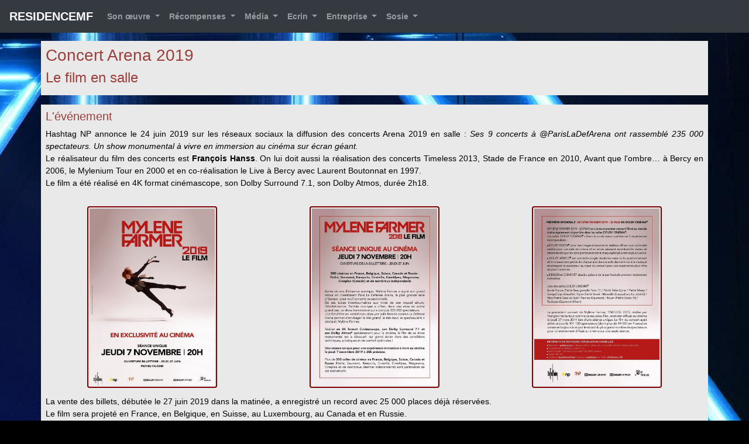

--- FILE ---
content_type: text/html
request_url: https://www.residencemf.fr/concert/arena-2019-le-film.html
body_size: 6713
content:
<!DOCTYPE html>
<html lang="fr">
  <head>
    <title>Farmer, Myl&egrave;ne : RESIDENCEMF - Site non officiel.</title>
    <meta charset="utf-8">
    <meta http-equiv="X-UA-Compatible" content="IE=edge">
    <meta name="viewport" content="width=device-width, initial-scale=1">
		<!--Referencement-->	
    <meta name="description" content="Site consacr&eacute; &agrave; Myl&egrave;ne Farmer. Son oeuvre, sa vie, et toute son actualit&eacute;" />
    <meta name="author" content="Laurent Pivaut" />
		<meta name="Owner" content="Laurent Pivaut" />
		<meta name="Publisher" content="Laurent Pivaut" />
		<meta http-equiv="Content-Language" content="fr (Fran&ccedil;ais)" />
		<meta name="Language" content="fr" />
		<meta name="Identifier-URL" content="http:/www.residencemf.fr" />
		<meta name="keywords" content="mylene, Farmer, mylene Farmer, Farmerien, Farmerienne" />
		<meta name="name" content="Site Non Officiel sur Mylene Farmer" />
		<meta name="revisit-after" content="7 days" />
		<meta name="robots" content="all" />
		<meta name="robots" content="noarchive, noodp" />
    <link rel="icon" href="../ressources/favicon/favicon.ico">

    <!-- Bootstrap core CSS -->
    <link href="../ressources/bootstrap/css/bootstrap.min.css" rel="stylesheet">
		<link href="../ressources/mes-styles/mon-style.css" rel="stylesheet">
		<script src="https://cdnjs.cloudflare.com/ajax/libs/jquery/3.3.1/jquery.min.js" type="text/javascript"></script>

 	<!-- Add mousewheel plugin (this is optional) -->
	<script type="text/javascript" src="../ressources/fancybox/jquery.mousewheel.pack.js?v=3.1.3"></script>

	<!-- Add fancyBox main JS and CSS files -->
	<script type="text/javascript" src="../ressources/fancybox/jquery.fancybox.pack.js?v=2.1.5"></script>
	<link rel="stylesheet" type="text/css" href="../ressources/fancybox/jquery.fancybox.css?v=2.1.5" media="screen" />

	<!-- Add Button helper (this is optional) -->
	<link rel="stylesheet" type="text/css" href="../ressources/fancybox/source/helpers/jquery.fancybox-buttons.css?v=1.0.5" />
	<script type="text/javascript" src="../ressources/fancybox/jquery.fancybox-buttons.js?v=1.0.5"></script>

	<!-- Add Thumbnail helper (this is optional) -->
	<link rel="stylesheet" type="text/css" href="../ressources/fancybox/source/helpers/jquery.fancybox-thumbs.css?v=1.0.7" />
	<script type="text/javascript" src="../ressources/fancybox/jquery.fancybox-thumbs.js?v=1.0.7"></script>

	<!-- Add Media helper (this is optional) -->
	<script type="text/javascript" src="../ressources/fancybox/jquery.fancybox-media.js?v=1.0.6"></script>

	<script type="text/javascript">
		$(document).ready(function() {
			/*
			 *  Simple image stolen. Uses default settings
			 */

			$('.fancybox').fancybox();

			/*
			 *  Different effects
			 */

			// Change title type, overlay closing speed
			$(".fancybox-effects-a").fancybox({
				helpers: {
					title : {
						type : 'outside'
					},
					overlay : {
						speedOut : 0
					}
				}
			});

			// Disable opening and closing animations, change title type
			$(".fancybox-effects-b").fancybox({
				openEffect  : 'none',
				closeEffect	: 'none',

				helpers : {
					title : {
						type : 'over'
					}
				}
			});

			// Set custom style, close if clicked, change title type and overlay color
			$(".fancybox-effects-c").fancybox({
				wrapCSS    : 'fancybox-custom',
				closeClick : true,

				openEffect : 'none',

				helpers : {
					title : {
						type : 'inside'
					},
					overlay : {
						css : {
							'background' : 'rgba(238,238,238,0.85)'
						}
					}
				}
			});

			// Remove padding, set opening and closing animations, close if clicked and disable overlay
			$(".fancybox-effects-d").fancybox({
				padding: 0,

				openEffect : 'elastic',
				openSpeed  : 150,

				closeEffect : 'elastic',
				closeSpeed  : 150,

				closeClick : true,

				helpers : {
					overlay : null
				}
			});

			/*
			 *  Button helper. Disable animations, hide close button, change title type and content
			 */

			$('.fancybox-buttons').fancybox({
				openEffect  : 'none',
				closeEffect : 'none',

				prevEffect : 'none',
				nextEffect : 'none',

				closeBtn  : false,

				helpers : {
					title : {
						type : 'inside'
					},
					buttons	: {}
				},

				afterLoad : function() {
					this.title = 'Image ' + (this.index + 1) + ' of ' + this.group.length + (this.title ? ' - ' + this.title : '');
				}
			});


			/*
			 *  Thumbnail helper. Disable animations, hide close button, arrows and slide to next stolen item if clicked
			 */

			$('.fancybox-thumbs').fancybox({
				prevEffect : 'none',
				nextEffect : 'none',

				closeBtn  : false,
				arrows    : false,
				nextClick : true,

				helpers : {
					thumbs : {
						width  : 50,
						height : 50
					}
				}
			});

			/*
			 *  Media helper. Group items, disable animations, hide arrows, enable media and button helpers.
			*/
			$('.fancybox-media')
				.attr('rel', 'media-stolen')
				.fancybox({
					openEffect : 'none',
					closeEffect : 'none',
					prevEffect : 'none',
					nextEffect : 'none',

					arrows : false,
					helpers : {
						media : {},
						buttons : {}
					}
				});

			/*
			 *  Open manually
			 */

			$("#fancybox-manual-a").click(function() {
				$.fancybox.open('1_b.jpg');
			});

			$("#fancybox-manual-b").click(function() {
				$.fancybox.open({
					href : 'iframe.html',
					type : 'iframe',
					padding : 5
				});
			});

			$("#fancybox-manual-c").click(function() {
				$.fancybox.open([
					{
						href : '1_b.jpg',
						title : 'My title'
					}, {
						href : '2_b.jpg',
						title : '2nd title'
					}, {
						href : '3_b.jpg'
					}
				], {
					helpers : {
						thumbs : {
							width: 75,
							height: 50
						}
					}
				});
			});


		});
	</script>
	<style type="text/css">
		.fancybox-custom .fancybox-skin {
			box-shadow: 0 0 50px #222;
		}
    img  {
     	width: 100%;
      
          }
    @media (max-width: 768px) {
        img  {
          padding-bottom: 1em;
        }
      }
	</style>

		<style type="text/css">
		body {
			background-image: url("arena-2019/fond-arena-2019.jpg");
			background-repeat: no-repeat ;
			background-attachment: fixed ;
			background-position: top right; right;
			}
		</style>
	
</head>

 <body>
     <header>

<!-- menu-->
<nav class="navbar navbar-expand-md bg-dark navbar-dark fixed-top">
<a class="navbar-brand" href="../index.html">RESIDENCEMF</a>
<button class="navbar-toggler bg-dark" type="button" data-toggle="collapse" data-target="#navbarNavDropdown" aria-controls="navbarNavDropdown" aria-expanded="false" aria-label="Toggle navigation">
<span class="navbar-toggler-icon"></span>
</button>
<div class="collapse navbar-collapse bg-dark" id="navbarNavDropdown">
<ul class="navbar-nav">
<!-- premier--> 
<li class="nav-item dropdown">
<a class="nav-link dropdown-toggle" href="#" id="navbarDropdownMenuLink" role="button" data-toggle="dropdown" aria-haspopup="true" aria-expanded="false">
Son &oelig;uvre
</a>
<div class="dropdown-menu" aria-labelledby="navbarDropdownMenuLink">
<a class="dropdown-item" href="../biographie/biographie-01.html">Biographie</a>
<a class="dropdown-item" href="../disque/disque.html">Discographie</a>
<a class="dropdown-item" href="../clips/clips.html">Cliptographie</a>
<a class="dropdown-item" href="../video/video.html">Vid&eacute;ographie</a>
<a class="dropdown-item" href="../parole/parole.html">Paroles et chanson</a>
<a class="dropdown-item" href="../concert/concert.html">Concert</a>
<a class="dropdown-item" href="../cinema/cinema.html">Myl&egrave;ne au cin&eacute;ma</a>
</div>
</li>
<!-- deuxieme-->                
<li class="nav-item dropdown">
<a class="nav-link dropdown-toggle" href="#" id="navbarDropdownMenuLink" role="button" data-toggle="dropdown" aria-haspopup="true" aria-expanded="false">
R&eacute;compenses
</a>
<div class="dropdown-menu" aria-labelledby="navbarDropdownMenuLink">
<a class="dropdown-item" href="../recompense/victoire.html">Les Victoires de la musique</a>
<a class="dropdown-item" href="../recompense/nrj.html">NRJ Music Awards</a>
<a class="dropdown-item" href="../recompense/m6.html">M6 Awards</a>
<a class="dropdown-item" href="../recompense/world.html">World Music Awards</a>
<a class="dropdown-item" href="../recompense/disqueor.html">Les certifications</a>
</div>
</li>
<!-- troisieme -->
<li class="nav-item dropdown">
<a class="nav-link dropdown-toggle" href="#" id="navbarDropdownMenuLink" role="button" data-toggle="dropdown" aria-haspopup="true" aria-expanded="false">
M&eacute;dia
</a>
<div class="dropdown-menu" aria-labelledby="navbarDropdownMenuLink">
<a class="dropdown-item" href="../presse/presse.html">Presse</a>
<a class="dropdown-item" href="../fanclub/fanzine.html">Fanzines</a>
<a class="dropdown-item" href="../fanclub/presse-musicale.html">Presse musicale</a>
<a class="dropdown-item" href="../livre/livre.html">Livres</a>
<a class="dropdown-item" href="../journal-tv/jt-2018.html">Interviews TV</a>
<a class="dropdown-item" href="../photo/photo.html">Photo</a>
<a class="dropdown-item" href="../evenement/evenement.html">&Eacute;v&eacute;nements</a>
</div>
</li>
<li class="nav-item dropdown">
<a class="nav-link dropdown-toggle" href="#" id="navbarDropdownMenuLink" role="button" data-toggle="dropdown" aria-haspopup="true" aria-expanded="false">
Ecrin
</a>
<div class="dropdown-menu" aria-labelledby="navbarDropdownMenuLink">
<a class="dropdown-item" href="../couture/mugler.html">Thierry Mugler</a>
<a class="dropdown-item" href="../couture/rabanne.html">Paco Rabanne</a>
<a class="dropdown-item" href="../couture/gaultier.html">Jean-Paul Gaultier</a>
<a class="dropdown-item" href="../couture/miyake.html">Issey Miyake</a>
<a class="dropdown-item" href="../couture/galliano.html">John Galliano</a>
<a class="dropdown-item" href="../couture/ungaro.html">Emanuel Ungaro</a>
<a class="dropdown-item" href="../couture/alaia.html">Azzedine Ala&iuml;a</a>
<a class="dropdown-item" href="../couture/sorbier.html">Franck Sorbier</a>
<a class="dropdown-item" href="../couture/chisato.html">Tsumori Chisato</a>
<a class="dropdown-item" href="../couture/theyskens.html">Olivier Theyskens</a>
<div class="dropdown-divider"></div>
<a class="dropdown-item" href="../couture/coiffeur.html">Les coiffeurs</a>
<a class="dropdown-item" href="../couture/accessoires.html">Les accessoires</a>
</div>
</li>
<!-- quatrieme -->                
<li class="nav-item dropdown">
<a class="nav-link dropdown-toggle" href="#" id="navbarDropdownMenuLink" role="button" data-toggle="dropdown" aria-haspopup="true" aria-expanded="false">
Entreprise
</a>
<div class="dropdown-menu" aria-labelledby="navbarDropdownMenuLink">
<a class="dropdown-item" href="../entreprise/contact.html">Contact</a>
<a class="dropdown-item" href="../entreprise/debut.html">Les d&eacute;buts m&eacute;diatiques</a>
<a class="dropdown-item" href="../entreprise/societe.html">Les soci&eacute;t&eacute;s farmeriennes</a>
<a class="dropdown-item" href="../production/production.html">Les productions farmeriennes</a>
<a class="dropdown-item" href="../entreprise/pub.html">Myl&egrave;ne et la publicit&eacute;</a>
<a class="dropdown-item" href="../engage/benevolat-01.html">Les bonnes causes</a>
<a class="dropdown-item" href="../entreprise/justice.html">Myl&egrave;ne et la justice</a>
</div>
</li>
<!-- cinquieme -->                
<li class="nav-item dropdown">
<a class="nav-link dropdown-toggle" href="#" id="navbarDropdownMenuLink" role="button" data-toggle="dropdown" aria-haspopup="true" aria-expanded="false">
Sosie
</a>
<div class="dropdown-menu" aria-labelledby="navbarDropdownMenuLink">
<a class="dropdown-item" href="../sosie/elodiemyler.html">Elodie Myler</a>
<a class="dropdown-item" href="../sosie/magalimottet.html">Magali Mottet</a>
<a class="dropdown-item" href="../sosie/beatriceleonelli.html">B&eacute;atrice Leonelli</a>
<a class="dropdown-item" href="../sosie/linegregory.html">Line Gr&eacute;gory</a>
<a class="dropdown-item" href="../sosie/lysaallan.html">Lysa Allan</a>
<a class="dropdown-item" href="../sosie/krystene.html">Kryst&egrave;ne Lee</a>
<div class="dropdown-divider"></div>
<a class="dropdown-item" href="../sosie/copie.html">Qui copie qui ?</a>
</div>
</li>
<!-- sixieme --> 
</ul>
</div>
</nav>

		</header>

	<div class="container" >
		<div class="row">
		<div class="col-12 p-2">
		<h3>Concert Arena 2019</h3>
		<h4>Le film en salle</h4>
		</div>
	 </div>

	 <div class="row mt-3">
		<div class="col-12 p-2">
		<h5>L'&eacute;v&eacute;nement</h5>
		<p style="text-align: justify;">
		Hashtag NP annonce le 24 juin 2019 sur les r&eacute;seaux sociaux la diffusion des concerts Arena 2019 en salle :<cite> Ses 9 concerts &agrave; @ParisLaDefArena 
		ont rassembl&eacute; 235 000 spectateurs.
	  Un show monumental &agrave; vivre en immersion au cin&eacute;ma sur &eacute;cran g&eacute;ant.</cite>
	  <br />
	  Le r&eacute;alisateur du film des concerts est <strong>Fran&ccedil;ois Hanss</strong>. On lui doit aussi la r&eacute;alisation des concerts Timeless 2013, Stade de France en 2010, 
	  Avant que l'ombre&hellip; &agrave; Bercy en 2006, le Mylenium Tour en 2000 et en co-r&eacute;alisation le Live &agrave; Bercy avec Laurent Boutonnat en 1997.<br />
	  Le film a &eacute;t&eacute; r&eacute;alis&eacute; en 4K format cin&eacute;mascope, son Dolby Surround 7.1, son Dolby Atmos, dur&eacute;e 2h18.
	  </p>
		</div>
	 </div>

	<div class="row">
		<div class="col-sm-4" style="padding: 5px; text-align: center;">
        <a class="fancybox-effects-d" href="arena-2019-le-film/le-film-affiche.jpg" data-fancybox-group="box1" title="Arena 2019 - La film">
        <img style="max-width: 60%; padding: 2px;" src="arena-2019-le-film/le-film-affiche.jpg" alt="Arena 2019 - La film" class="img-fluid rounded imghref" /></a>
		</div>
		<div class="col-sm-4" style="padding: 5px; text-align: center;">
        <a class="fancybox-effects-d" href="arena-2019-le-film/le-film-annonce-01.jpg" data-fancybox-group="box1" title="Arena 2019 - La film">
        <img style="max-width: 60%; padding: 2px;" src="arena-2019-le-film/le-film-annonce-01.jpg" alt="Arena 2019 - La film" class="img-fluid rounded imghref" /></a>
		</div>
		<div class="col-sm-4" style="padding: 5px; text-align: center;">
        <a class="fancybox-effects-d" href="arena-2019-le-film/le-film-annonce-02.jpg" data-fancybox-group="box1" title="Arena 2019 - La film">
        <img style="max-width: 60%; padding: 2px;" src="arena-2019-le-film/le-film-annonce-02.jpg" alt="Arena 2019 - La film" class="img-fluid rounded imghref" /></a>
		</div>
	</div>	

	 <div class="row">
		<div class="col-12 p-2">
		<p style="text-align: justify;">
			La vente des billets, d&eacute;but&eacute;e le 27 juin 2019 dans la matin&eacute;e, a enregistr&eacute; un record avec 25 000 places d&eacute;j&agrave; r&eacute;serv&eacute;es.<br />
			Le film sera projet&eacute; en France, en Belgique, en Suisse, au Luxembourg, au Canada et en Russie.<br />
		Il s'agira du premier concert film&eacute; au monde &agrave; &ecirc;tre propos&eacute; dans des salles Dolby Cin&eacute;ma.</p>
	  </div>
   </div>

	 <div class="row mt-3">
		<div class="col-12 p-2">
		<h5>L'affiche officielle des concerts en salle</h5>
		Photos : <strong>Claude Gassian</strong>
		</div>
	 </div>

	<div class="row">
		<div class="col-sm-6" style="padding: 5px; text-align: center;">
        <a class="fancybox-effects-d" href="arena-2019-le-film/le-film-affiche-officielle.jpg" data-fancybox-group="box2" title="Arena 2019 - La film">
        <img style="max-width: 60%; padding: 2px;" src="arena-2019-le-film/le-film-affiche-officielle.jpg" alt="Arena 2019 - La film" class="img-fluid rounded imghref" /></a>
		</div>
		<div class="col-sm-6" style="padding: 5px; text-align: center;">
        <a class="fancybox-effects-d" href="arena-2019-le-film/le-film-photo-officielle.jpg" data-fancybox-group="box2" title="Arena 2019 - La film">
        <img style="max-width: 60%; padding: 2px;" src="arena-2019-le-film/le-film-photo-officielle.jpg" alt="Arena 2019 - La film" class="img-fluid rounded imghref" /></a>
		</div>
	</div>	

	<div class="row">
		<div class="col-sm-3" style="padding: 5px; text-align: center;">
        <a class="fancybox-effects-d" href="arena-2019-le-film/affiche-mexique.jpg" data-fancybox-group="boxa" title="Affiche officielle Mexique">
        <img style="max-width: 60%; padding: 2px;" src="arena-2019-le-film/affiche-mexique.jpg" alt="Affiche officielle Mexique" class="img-fluid rounded imghref" /></a>
		</div>
		<div class="col-sm-3" style="padding: 5px; text-align: center;">
        <a class="fancybox-effects-d" href="arena-2019-le-film/affiche-russie.jpg" data-fancybox-group="boxa" title="Affiche officielle Russie">
        <img style="max-width: 60%; padding: 2px;" src="arena-2019-le-film/affiche-russie.jpg" alt="Affiche officielle Russie" class="img-fluid rounded imghref" /></a>
		</div>
		<div class="col-sm-3" style="padding: 5px; text-align: center;">
        <a class="fancybox-effects-d" href="arena-2019-le-film/affiche-australie-sydney.jpg" data-fancybox-group="boxa" title="Affiche officielle Australie Sydney">
        <img style="max-width: 60%; padding: 2px;" src="arena-2019-le-film/affiche-australie-sydney.jpg" alt="Affiche officielle Australie Sydney" class="img-fluid rounded imghref" /></a>
		</div>
		<div class="col-sm-3" style="padding: 5px; text-align: center;">
        <a class="fancybox-effects-d" href="arena-2019-le-film/affiche-australie-melbourne.jpg" data-fancybox-group="boxa" title="Affiche officielle Australie Melbourne">
        <img style="max-width: 60%; padding: 2px;" src="arena-2019-le-film/affiche-australie-melbourne.jpg" alt="Affiche officielle Australie Melbourne" class="img-fluid rounded imghref" /></a>
		</div>
	</div>	

  <div class="row justify-content-around mt-3">
		<div class="col-12 p-2">
  	<h5>Le film des records</h5>	  
	  </div>
	 </div> 
   <div class="row justify-content-center align-items-top">
    <div class="col-sm-12">
    <p>Le film sera diffus&eacute; dans 613 cin&eacute;mas, 18 pays &agrave; travers le monde et sur 22 fuseaux horaires.<br />
    Communiqu&eacute; de Hashtag NP : <cite>Avec 105 000 pr&eacute;ventes, Myl&egrave;ne Farmer &eacute;tablit d&eacute;j&agrave; un nouveau record pour la diffusion d'un &eacute;v&eacute;nement au cin&eacute;ma sur une seule s&eacute;ance.
    Elle efface ainsi le pr&eacute;c&eacute;dent record qu'elle avait elle-m&ecirc;me d&eacute;j&agrave; &eacute;tabli avec la diffusion le 27 mars 2014 de son concert Timeless 2013 Le Film</cite> </p>	
		</div>
	</div>	
   <div class="row justify-content-center align-items-top">
    <div class="col-sm-4">
    <p>Pays dont des cin&eacute;mas diffuseront Myl&egrave;ne Farmer 2019 Le Film :<br />
		- France (m&eacute;tropole et outre-mer)<br />
		- Australie<br />
		- Azerba&iuml;djan<br />
		- Belgique<br />
		- Bi&eacute;lorussie<br />
		- Canada<br />
		- Kazakhstan<br />
		- Lettonie<br />
		- Lituanie<br />
		- Luxembourg<br />
		- Madagascar<br />
		- Mexique<br />
		- Pays-Bas<br />
		- Royaume-Uni<br />
		- Russie<br />
		- Suisse<br />
		- Turquie<br />
		- Ukraine</p>	
		</div>
		<div class="col-sm-4" style="padding: 5px; text-align: center;">
    <a class="fancybox-effects-d" href="arena-2019-le-film/record-01.jpg" data-fancybox-group="box3" title="Communiqu&eacute; de Hashtag NP">
    <img style="max-width: 80%; padding: 2px;" src="arena-2019-le-film/record-01.jpg" alt="Communiqu&eacute; de Hashtag NP" class="img-fluid rounded imghref" /></a>
		</div>
		<div class="col-sm-4" style="padding: 5px; text-align: center;">
    <a class="fancybox-effects-d" href="arena-2019-le-film/record-02.jpg" data-fancybox-group="box3" title="Communiqu&eacute; de Hashtag NP">
    <img style="max-width: 80%; padding: 2px;" src="arena-2019-le-film/record-02.jpg" alt="Communiqu&eacute; de Hashtag NP" class="img-fluid rounded imghref" /></a>
		</div>
	</div>	

<!-- INFO -->
   <div class="row mt-3">
		<div class="col-sm-12 p'2">
			<h5>Infos</h5>
		</div>
	 </div>
   <div class="row">
		<div class="col-sm-12">
		 <p>
     Dans son num&eacute;ro 270 de janvier 2020, le mensuel <cite>Les Ann&eacute;es Laser</cite> propose une longue interview de
     <strong>Fran&ccedil;ois Hanss</strong> qui revient sur les conditions de captation du <strong>Live 2019 Le Film</strong> :<br /><br />
     - Le film reprend l'int&eacute;gralit&eacute; du concert du mardi 18 juin, celui avec <strong>Sting</strong> avec quelques 
     plans additionnels provenant de la premi&egrave;re date, le vendredi 7 juin.<br />
		 - <cite>La captation du spectacle s'est faite &agrave; l'aide de cam&eacute;ra Alexa Mini Arriraw et Alexa SXT capables de filmer respectivement en 3,2K et 2,8 K</cite>.
		 C'est en post production que le film a &eacute;t&eacute; upscal&eacute; en 4K.<br />
		 - Douze cam&eacute;ras ont &eacute;t&eacute; utilis&eacute;es pour le filmer dont des mod&egrave;les fix&eacute;s sur des c&acirc;bles a&eacute;riens
		 permettant les d&eacute;placements dans les hauteurs de la salle.<br />
		 - La post-production (montage, &eacute;talonnage, mixage) s'est d&eacute;roul&eacute;e de d&eacute;but juillet &agrave; mi-octobre.<br />
		 - Le silence du g&eacute;n&eacute;rique de fin est une vrai d&eacute;cision :"<cite>L'id&eacute;e &eacute;tait effectivement de privil&eacute;gier le "sas", 
		 d'&ecirc;tre encore dans la phase exutoire et de dilater un petit temps suspendu</cite>.<br /><br />
     Fran&ccedil;ois Hanss revient sur l'&eacute;motion qu'il a ressentie sur le final du spectacle : <cite>J'avais film&eacute; en noir et blanc son tout premier 
     concert &agrave; Saint-Etienne en avril 1989, avant qu'il ne tourne en province et &agrave; Paris, et qui constituait en quelque sorte 
     sa toute premi&egrave;re apparition en public. Je me souviens d'avoir, dans la fosse entre la sc&egrave;ne et la foule, 
     ressenti un impact par l'image, l'&eacute;motion et la musique de cette naissance sur sc&egrave;ne de Myl&egrave;ne ce jour-l&agrave;. 
     L'Horloge est ind&eacute;niablement li&eacute; &agrave; ce moment qui a marqu&eacute; les spectateurs, et c'&eacute;tait tr&egrave;s beau 
     d'avoir cette sorte de boucle pour ce troublant "retour vers le futur"</cite>.<br /><br /> 
		 En savoir plus sur <a href="../video/v-live-2019.html">le DVD Blu-ray</a>.</p>
		</div>
	 </div>		 

  <div class="row justify-content-around mt-3">
		<div class="col-12 p-2">
  	<h5>Apr&egrave;s la premi&egrave;re projection</h5>	  
	  </div>
	 </div> 
   <div class="row justify-content-center align-items-top">
    <div class="col-sm-12">
    <p><strong>Myl&egrave;ne Farmer 2019 Le Film</strong> a r&eacute;uni 155 000 spectateurs (dont 130 000 en France) au cin&eacute;ma d&egrave;s la premi&egrave;re projection<br />
    	Elle bat son propre record puisque Myl&egrave;ne Farmer avait attir&eacute; 101 120 spectateurs dont 94 000 en France avec <strong>Timeless 2013 Le Film</strong> en 2014. </p>	
		</div>
	</div>	
   <div class="row justify-content-center align-items-top">
		<div class="col-sm-4" style="padding: 5px; text-align: center;">
    <a class="fancybox-effects-d" href="arena-2019-le-film/record-03.jpg" title="Communiqu&eacute; de Hashtag NP">
    <img style="max-width: 80%; padding: 2px;" src="arena-2019-le-film/record-03.jpg" alt="Communiqu&eacute; de Hashtag NP" class="img-fluid rounded imghref" /></a>
		</div>
   </div>		

   <div class="row justify-content-center align-items-top">
    <div class="col-sm-12 p-2">
   <p>Les cin&eacute;mas ont re&ccedil;u la consigne de ne pas rallumer les salles avant que la fin du g&eacute;n&eacute;rique. Une surprise &eacute;tait attendue&hellip;<br /> 
   	 Apr&egrave;s le g&eacute;n&eacute;rique de fin appara&icirc;t un mot &eacute;crit en partie de la main de Myl&egrave;ne (un extrait de la chanson <strong>L'autre&hellip;</strong>)
     accompagn&eacute;e d'un dessin de Myl&egrave;ne. Puis, on entend Myl&egrave;ne murmurer : <cite>Souviens-toi</cite>. 
     Un petit ballon rouge s'envole &agrave; gauche de l'&eacute;cran. Le logo <cite>Stuffed Monkey</cite> s'efface pour faire appara&icirc;tre le logo 
     <cite>MF</cite> pour finir par un simple point.</p>
		</div>
	 </div>
   <div class="row justify-content-center align-items-top">
		<div class="col-sm-4" style="padding: 5px; text-align: center;">
    <a class="fancybox-effects-d" href="arena-2019-le-film/final-01.jpg" data-fancybox-group="box4" title="Surprise du g&eacute;n&eacute;rique de fin">
    <img style="max-width: 80%; padding: 2px;" src="arena-2019-le-film/final-01.jpg" alt="Surprise du g&eacute;n&eacute;rique de fin" class="img-fluid rounded imghref" /></a>
	  </div>
		<div class="col-sm-4" style="padding: 5px; text-align: center;">
    <a class="fancybox-effects-d" href="arena-2019-le-film/final-02.jpg" data-fancybox-group="box4" title="Surprise du g&eacute;n&eacute;rique de fin">
    <img style="max-width: 80%; padding: 2px;" src="arena-2019-le-film/final-02.jpg" alt="Surprise du g&eacute;n&eacute;rique de fin" class="img-fluid rounded imghref" /></a>
	  </div>
		<div class="col-sm-4" style="padding: 5px; text-align: center;">
    <a class="fancybox-effects-d" href="arena-2019-le-film/final-03.jpg" data-fancybox-group="box4" title="Surprise du g&eacute;n&eacute;rique de fin">
    <img style="max-width: 80%; padding: 2px;" src="arena-2019-le-film/final-03.jpg" alt="Surprise du g&eacute;n&eacute;rique de fin" class="img-fluid rounded imghref" /></a>
	  </div>
		<div class="col-sm-4" style="padding: 5px; text-align: center;">
    <a class="fancybox-effects-d" href="arena-2019-le-film/final-04.jpg" data-fancybox-group="box4" title="Surprise du g&eacute;n&eacute;rique de fin">
    <img style="max-width: 80%; padding: 2px;" src="arena-2019-le-film/final-04.jpg" alt="Surprise du g&eacute;n&eacute;rique de fin" class="img-fluid rounded imghref" /></a>
	  </div>
		<div class="col-sm-4" style="padding: 5px; text-align: center;">
    <a class="fancybox-effects-d" href="arena-2019-le-film/final-05.jpg" data-fancybox-group="box4" title="Surprise du g&eacute;n&eacute;rique de fin">
    <img style="max-width: 80%; padding: 2px;" src="arena-2019-le-film/final-05.jpg" alt="Surprise du g&eacute;n&eacute;rique de fin" class="img-fluid rounded imghref" /></a>
		</div>	
   </div>	

  <div class="row justify-content-around mt-3">
		<div class="col-12 p-2">
  	<h5>Teasers et bandes annonces</h5>	  
	  </div>
	 </div> 
   <div class="row justify-content-center align-items-top">
    <div class="col-sm-4">
		  <div class="embed-responsive embed-responsive-16by9">
       <video class="embed-responsive-item" controls="controls" poster="arena-2019-le-film/le-film-teaser-01.jpg" preload="none">
        <source src="arena-2019-le-film/le-film-teaser-01.mp4" type="video/mp4" />
        <source src="arena-2019-le-film/le-film-teaser-01.webm" type="video/webm" />
        <source src="arena-2019-le-film/le-film-teaser-01.ogv" type="video/ogg" />
       </video>
      </div>
		<p style="text-align: center;">
		Premier teaser officiel, 05 ao&ucirc;t 2019
		</p>
		</div>
	  <div class="col-sm-4">
		  <div class="embed-responsive embed-responsive-16by9">
       <video class="embed-responsive-item" controls="controls" poster="arena-2019-le-film/mylene-farmer-2019-le-film-ba.jpg" preload="none">
        <source src="arena-2019-le-film/mylene-farmer-2019-le-film-ba.mp4" type="video/mp4" />
        <source src="arena-2019-le-film/mylene-farmer-2019-le-film-ba.webm" type="video/webm" />
        <source src="arena-2019-le-film/mylene-farmer-2019-le-film-ba.ogv" type="video/ogg" />
       </video>
      </div>
		<p style="text-align: center;">
		Bande annonce officielle, 06 septembre 2019
		</p>
		</div>
	  <div class="col-sm-4">
		  <div class="embed-responsive embed-responsive-16by9">
       <video class="embed-responsive-item" controls="controls" poster="arena-2019-le-film/mylene-farmer-2019-le-film-ba-russe.jpg" preload="none">
        <source src="arena-2019-le-film/mylene-farmer-2019-le-film-ba-russe.mp4" type="video/mp4" />
        <source src="arena-2019-le-film/mylene-farmer-2019-le-film-ba-russe.webm" type="video/webm" />
        <source src="arena-2019-le-film/mylene-farmer-2019-le-film-ba-russe.ogv" type="video/ogg" />
       </video>
      </div>
  	<p style="text-align: center;">
		Bande annonce officielle Russe, septembre 2019
		</p>
		</div>
   </div>
  
   <div class="row mt-3">
	  <div class="col-12 mt-2 mb-2">
		 <p style="text-align: left;">
		 Pour en savoir plus :<br />
		 <a href="arena-2019-00.html">L'annonce de la tourn&eacute;e</a><br />
		 <a href="arena-2019-01.html">Le spectacle</a><br />
		 <a href="arena-2019-02.html">Tous les d&eacute;tails sur la tourn&eacute;e</a><br />
     <a href="arena-2019-03.html">Quelques photos du spectacle et backdrop</a><br />
     <a href="arena-ultime-creation.html">La g&eacute;n&egrave;se du spectacle</a><br />
		 <a href="arena-2019-w9.html">Le film sur les chaines du groupe M6</a>
		 </p>
    </div>
	 </div>

 </div>
  
      <br /><br /><br />   
   	  <!-- Bootstrap core JavaScript
       ================================================== -->
       <script type="text/javascript" src="../ressources/bootstrap/js/bootstrap.bundle.min.js"></script>
       <script type="text/javascript" src="../ressources/bootstrap/js/bootstrap.min.js"></script>
    </body>
</html>

--- FILE ---
content_type: text/css
request_url: https://www.residencemf.fr/ressources/mes-styles/mon-style.css
body_size: 412
content:
body {
  margin-top: 70px;
  background-color: #000000;
  font-family: Verdana, Arial, Helvetica, sans-serif;
  font-size: 14px;
  color: #000000;
  text-decoration: none;
  line-height: 1.5;
  }

[class*="col"], footer, row {
  background-color: #E9E9E9;
  border: 0px solid black;
  border-radius: 5px;
  line-height: 1.5;
  text-align: left;
}

[class*="row"] {
  background-color: #E9E9E9;
  }

h2, h3, h4, h5, h6 {
  font-family: Verdana, Arial, Helvetica, sans-serif;
  color: #9C3E3C;
  }

td
	{
  font-family: Verdana, Arial, Helvetica, sans-serif;
  font-size: 14px;
  color: #000000;
  text-decoration: none;
  line-height: 1.5;
  }
 
p {
  font-family: Verdana, Arial, Helvetica, sans-serif;
  font-size: 14px;
  color: #000000;
  text-decoration: none;
  line-height: 1.5;
  }

.btn-dark {
	font-family: Verdana, Arial, Helvetica, sans-serif;
	font-size: 14px;
	color: #FFFFFF;
  text-decoration: none;
 	font-weight: bolder;	
 	background-color: #000000;
	border: #000000;
}

.btn-dark:a {
	font-family: Verdana, Arial, Helvetica, sans-serif;
	font-size: 14px;
	color: #FFFFFF;
  text-decoration: none;
 	font-weight: bolder;	
 	background-color: #000000;
	border: #000000;
}
.btn-dark:hover {
	font-family: Verdana, Arial, Helvetica, sans-serif;
	font-size: 14px;
	color: #FFFFFF;
  text-decoration: none;
 	font-weight: bolder;	
 	background-color: #000000;
	border: #000000;
}
.btn:hover {
	font-family: Verdana, Arial, Helvetica, sans-serif;
	font-size: 14px;
	color: #FFFFFF;
  text-decoration: none;
 	font-weight: bolder;	
 	background-color: #000000;
	border: #000000;
}

a {
	font-family: Verdana, Arial, Helvetica, sans-serif;
	font-size: 14px;
	color: #800000;
  text-decoration: none;
 	background-color: transparent;
 	font-weight: bolder;
  line-height: 1.5;
	}

a:hover {
 	font-family: Verdana, Arial, Helvetica, sans-serif;
  font-size: 14px;
 	color: #800000;
  text-decoration: none;
  background-color: transparent;
  font-weight: bolder;
  line-height: 1.5;
	}

a:not([href]):not([tabindex]) {
  color: inherit;
  text-decoration: none;
  line-height: 1.5;
}

a:not([href]):not([tabindex]):hover, a:not([href]):not([tabindex]):focus {
  color: inherit;
  text-decoration: none;
  line-height: 1.5;
}

a:not([href]):not([tabindex]):focus {
  outline: 0;
}
.imghref {
	border: 2px solid #800000;
	padding: 1px;
 	}

strong{
  font-family: Verdana, Arial, Helvetica, sans-serif;
  color: #000000;
  font-size: 14px;
  text-decoration: none;
  line-height: 1.5;
  }	